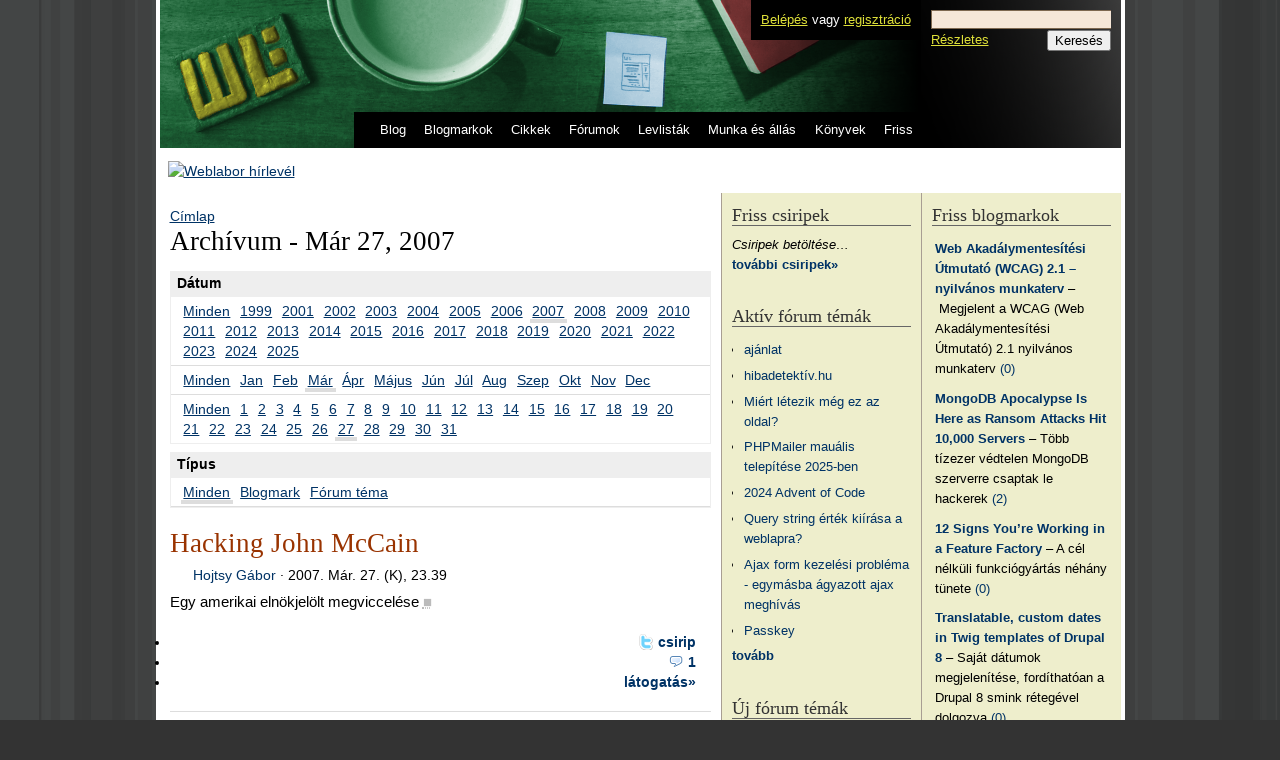

--- FILE ---
content_type: text/html; charset=utf-8
request_url: http://weblabor.hu/archivum/all/2007/3/27
body_size: 9553
content:
<!DOCTYPE html PUBLIC "-//W3C//DTD XHTML 1.0 Strict//EN" "http://www.w3.org/TR/xhtml1/DTD/xhtml1-strict.dtd">
<html xmlns="http://www.w3.org/1999/xhtml" xml:lang="hu" lang="hu">

<head>
<meta http-equiv="Content-Type" content="text/html; charset=utf-8" />
  <title>Archívum - Már 27, 2007 &middot; Weblabor</title>
  <meta name="viewport" content="maximum-scale=1.0,width=device-width,initial-scale=1.0" />
  <meta http-equiv="Content-Type" content="text/html; charset=utf-8" />
<link rel="shortcut icon" href="/misc/favicon.ico" type="image/x-icon" />

 <meta name="author" content="Weblabor" />
 <meta http-equiv="Content-Language" content="hu" />
 <meta name="robots" content="index, follow" />
 <meta name="revisit-after" content="7 days" />
 <meta name="verify-v1" content="xVGI+oagDma6DwB0tjQrwPASRzHtb4h+9V61Y/TaeUA=" />
 <link rel="start" title="Weblabor - A fejlesztői forrás" href="/" />
 <link rel="search" title="Weblabor keresés" href="/kereses" />
 <link rel="search" type="application/opensearchdescription+xml" title="Weblabor keresés" href="http://weblabor.hu/misc/search/opensearch.xml" />
 <link rel="license" title="Weblabor licenc" href="http://creativecommons.org/licenses/by-nc-sa/2.0/" />
 <!--
 <rdf:RDF xmlns="http://web.resource.org/cc/"
     xmlns:dc="http://purl.org/dc/elements/1.1/"
     xmlns:rdf="http://www.w3.org/1999/02/22-rdf-syntax-ns#">
  <Work rdf:about="">
   <dc:type rdf:resource="http://purl.org/dc/dcmitype/Text" />
   <license rdf:resource="http://creativecommons.org/licenses/by-nc-sa/2.0/" />
  </Work>
  <License rdf:about="http://creativecommons.org/licenses/by-nc-sa/2.0/">
   <permits rdf:resource="http://web.resource.org/cc/Reproduction" />
   <permits rdf:resource="http://web.resource.org/cc/Distribution" />
   <requires rdf:resource="http://web.resource.org/cc/Notice" />
   <requires rdf:resource="http://web.resource.org/cc/Attribution" />
   <prohibits rdf:resource="http://web.resource.org/cc/CommercialUse" />
   <permits rdf:resource="http://web.resource.org/cc/DerivativeWorks" />
   <requires rdf:resource="http://web.resource.org/cc/ShareAlike" />
  </License>
 </rdf:RDF>
 -->

<meta name="keywords" content="Archívum, Már, 2007, programozás, informatika, web, fejlesztés" />  <link type="text/css" rel="stylesheet" media="all" href="/modules/node/node.css?J" />
<link type="text/css" rel="stylesheet" media="all" href="/modules/poll/poll.css?J" />
<link type="text/css" rel="stylesheet" media="all" href="/modules/system/defaults.css?J" />
<link type="text/css" rel="stylesheet" media="all" href="/modules/system/system.css?J" />
<link type="text/css" rel="stylesheet" media="all" href="/modules/system/system-menus.css?J" />
<link type="text/css" rel="stylesheet" media="all" href="/modules/user/user.css?J" />
<link type="text/css" rel="stylesheet" media="all" href="/sites/all/modules/tagadelic/tagadelic.css?J" />
<link type="text/css" rel="stylesheet" media="all" href="/modules/forum/forum.css?J" />
<link type="text/css" rel="stylesheet" media="all" href="/sites/all/modules/archive/archive.css?J" />
<link type="text/css" rel="stylesheet" media="all" href="/sites/all/themes/wl/style.css?J" />

<link rel="stylesheet" type="text/css" href="/sites/all/themes/wl/mobile.css" />
 <link rel="stylesheet" type="text/css" href="/sites/all/themes/wl/highlight/SyntaxHighlighter.css"></link>  <script type="text/javascript" src="/misc/jquery.js?J"></script>
<script type="text/javascript" src="/misc/drupal.js?J"></script>
<script type="text/javascript" src="/misc/fs/languages/hu_7a607d089bc9826ba71fe1fde184afb8.js?J"></script>
<script type="text/javascript" src="/sites/all/themes/wl/wl.js?J"></script>
<script type="text/javascript" src="/sites/all/themes/wl/bbeditor.js?J"></script>
<script type="text/javascript">
<!--//--><![CDATA[//><!--
jQuery.extend(Drupal.settings, { "basePath": "/" });
//--><!]]>
</script>

 <script type="text/javascript" src="/sites/all/themes/wl/highlight/shCore.js"></script>
 <script type="text/javascript" src="/sites/all/themes/wl/highlight/shBrushCss.js"></script>
 <script type="text/javascript" src="/sites/all/themes/wl/highlight/shBrushJScript.js"></script>
 <script type="text/javascript" src="/sites/all/themes/wl/highlight/shBrushPhp.js"></script>
 <script type="text/javascript" src="/sites/all/themes/wl/highlight/shBrushSql.js"></script>
 <script type="text/javascript" src="/sites/all/themes/wl/highlight/shBrushXml.js"></script>
 <script type="text/javascript" src="/sites/all/themes/wl/highlight/shBrushApache.js"></script>  <script type="text/javascript"> </script>
</head>
<body id="weblabor.hu" class="not-front not-logged-in page-archive two-sidebars page-normal">

  <div><a href="#content" style="display:none">ugrás a tartalomhoz</a></div>
  <div id="page">

    <div id="header">
      <h1 id="site-name">
        <a href="/" title="Címlap" rel="home"><span>Weblabor</span></a>
      </h1>
      <div id="userpanel">
        <a href="/tagok/belepes?destination=archive%2Fall%2F2007%2F3%2F27">Belépés</a> vagy <a href="/tagok/regisztracio">regisztráció</a>      </div>
      <div id="pagenav">
        <ul><li><a href="/blog" title="Rövidebb írásaink">Blog</a></li><li><a href="/blogmarkok" title="Más weboldalakat ajánlunk">Blogmarkok</a></li><li><a href="/cikkek" title="Hosszabb lélegzetvételű írásaink">Cikkek</a></li><li><a href="/forumok" title="A közösség kibontakozása">Fórumok</a></li><li><a href="/levlistak" title="Levezőlista archívumok, feliratkozás">Levlisták</a></li><li><a href="/munka" title="Webes állás és munkahirdetések">Munka és állás</a></li><li><a href="/konyvek" title="Általunk olvasott könyvek">Könyvek</a></li><li><a href="/koveto" title="Minden friss tartalom">Friss</a></li></ul>      </div>
      <div id="header-region">
        <div id="block-pages-search" class="block block-pages">
  <h2>Keresés</h2>

  <div class="content">
    
  <div id="searchbox">
   <form method="get" action="http://www.google.com/search"><div class="clear-block">
    <input type="hidden" name="ie" value="UTF-8" />
    <input type="hidden" name="oe" value="UTF-8" />
    <input type="hidden" name="domains" value="weblabor.hu" />
    <input type="hidden" name="sitesearch" value="weblabor.hu" />
    <input type="text" class="form-text" name="q" size="20" maxlength="255" value="" />
    <a href="/kereses">Részletes</a>
    <input type="submit" class="form-submit" name="btnG" value="Keresés" /></div>
   </form>
  </div>  </div>
</div><!--/block-pages-search-->
      </div>
    </div> <!-- /header -->

    <div id="banner">
     <a href="http://news.weblabor.hu" target="_blank">
       <img src="/misc/banner.png" width="945" height="96" alt="Weblabor hírlevél" />
     </a>
    </div>

    <div id="container" class="clear-block">

      <div id="main" class="column"><div id="main-squeeze">

        <div id="content">
          <div id="breadcrumb"><div class="breadcrumb"><a href="/">Címlap</a></div></div>          <h2 class="title" id="page-title">Archívum - Már 27, 2007</h2>                                        <div id="content-content" class="clear-block">
            <div id="archive-container"><dl><dt>Dátum</dt><dd>
<ul id="archive-years">
<li><a href="/archivum/all" title="27500 tartalom">Minden</a></li>
<li><a href="/archivum/all/1999" title="8 tartalom">1999</a></li>
<li><a href="/archivum/all/2001" title="376 tartalom">2001</a></li>
<li><a href="/archivum/all/2002" title="334 tartalom">2002</a></li>
<li><a href="/archivum/all/2003" title="724 tartalom">2003</a></li>
<li><a href="/archivum/all/2004" title="3171 tartalom">2004</a></li>
<li><a href="/archivum/all/2005" title="5181 tartalom">2005</a></li>
<li><a href="/archivum/all/2006" title="4226 tartalom">2006</a></li>
<li class="selected"><a href="/archivum/all/2007" title="2468 tartalom">2007</a></li>
<li><a href="/archivum/all/2008" title="1829 tartalom">2008</a></li>
<li><a href="/archivum/all/2009" title="1718 tartalom">2009</a></li>
<li><a href="/archivum/all/2010" title="1955 tartalom">2010</a></li>
<li><a href="/archivum/all/2011" title="1712 tartalom">2011</a></li>
<li><a href="/archivum/all/2012" title="1104 tartalom">2012</a></li>
<li><a href="/archivum/all/2013" title="930 tartalom">2013</a></li>
<li><a href="/archivum/all/2014" title="589 tartalom">2014</a></li>
<li><a href="/archivum/all/2015" title="399 tartalom">2015</a></li>
<li><a href="/archivum/all/2016" title="272 tartalom">2016</a></li>
<li><a href="/archivum/all/2017" title="175 tartalom">2017</a></li>
<li><a href="/archivum/all/2018" title="88 tartalom">2018</a></li>
<li><a href="/archivum/all/2019" title="79 tartalom">2019</a></li>
<li><a href="/archivum/all/2020" title="60 tartalom">2020</a></li>
<li><a href="/archivum/all/2021" title="46 tartalom">2021</a></li>
<li><a href="/archivum/all/2022" title="24 tartalom">2022</a></li>
<li><a href="/archivum/all/2023" title="21 tartalom">2023</a></li>
<li><a href="/archivum/all/2024" title="8 tartalom">2024</a></li>
<li><a href="/archivum/all/2025" title="3 tartalom">2025</a></li>
</ul>
<ul id="archive-months">
<li><a href="/archivum/all/2007" title="2468 tartalom">Minden</a></li>
<li><a href="/archivum/all/2007/1" title="251 tartalom">Jan</a></li>
<li><a href="/archivum/all/2007/2" title="227 tartalom">Feb</a></li>
<li class="selected"><a href="/archivum/all/2007/3" title="197 tartalom">Már</a></li>
<li><a href="/archivum/all/2007/4" title="257 tartalom">Ápr</a></li>
<li><a href="/archivum/all/2007/5" title="188 tartalom">Május</a></li>
<li><a href="/archivum/all/2007/6" title="221 tartalom">Jún</a></li>
<li><a href="/archivum/all/2007/7" title="180 tartalom">Júl</a></li>
<li><a href="/archivum/all/2007/8" title="269 tartalom">Aug</a></li>
<li><a href="/archivum/all/2007/9" title="191 tartalom">Szep</a></li>
<li><a href="/archivum/all/2007/10" title="160 tartalom">Okt</a></li>
<li><a href="/archivum/all/2007/11" title="189 tartalom">Nov</a></li>
<li><a href="/archivum/all/2007/12" title="138 tartalom">Dec</a></li>
</ul>
<ul id="archive-days">
<li><a href="/archivum/all/2007/3" title="197 tartalom">Minden</a></li>
<li><a href="/archivum/all/2007/3/1" title="7 tartalom">1</a></li>
<li><a href="/archivum/all/2007/3/2" title="5 tartalom">2</a></li>
<li><a href="/archivum/all/2007/3/3" title="7 tartalom">3</a></li>
<li><a href="/archivum/all/2007/3/4" title="3 tartalom">4</a></li>
<li><a href="/archivum/all/2007/3/5" title="2 tartalom">5</a></li>
<li><a href="/archivum/all/2007/3/6" title="8 tartalom">6</a></li>
<li><a href="/archivum/all/2007/3/7" title="6 tartalom">7</a></li>
<li><a href="/archivum/all/2007/3/8" title="2 tartalom">8</a></li>
<li><a href="/archivum/all/2007/3/9" title="14 tartalom">9</a></li>
<li><a href="/archivum/all/2007/3/10" title="9 tartalom">10</a></li>
<li><a href="/archivum/all/2007/3/11" title="2 tartalom">11</a></li>
<li><a href="/archivum/all/2007/3/12" title="7 tartalom">12</a></li>
<li><a href="/archivum/all/2007/3/13" title="3 tartalom">13</a></li>
<li><a href="/archivum/all/2007/3/14" title="7 tartalom">14</a></li>
<li><a href="/archivum/all/2007/3/15" title="1 tartalom">15</a></li>
<li><a href="/archivum/all/2007/3/16" title="5 tartalom">16</a></li>
<li><a href="/archivum/all/2007/3/17" title="7 tartalom">17</a></li>
<li><a href="/archivum/all/2007/3/18" title="7 tartalom">18</a></li>
<li><a href="/archivum/all/2007/3/19" title="8 tartalom">19</a></li>
<li><a href="/archivum/all/2007/3/20" title="7 tartalom">20</a></li>
<li><a href="/archivum/all/2007/3/21" title="6 tartalom">21</a></li>
<li><a href="/archivum/all/2007/3/22" title="10 tartalom">22</a></li>
<li><a href="/archivum/all/2007/3/23" title="8 tartalom">23</a></li>
<li><a href="/archivum/all/2007/3/24" title="5 tartalom">24</a></li>
<li><a href="/archivum/all/2007/3/25" title="8 tartalom">25</a></li>
<li><a href="/archivum/all/2007/3/26" title="4 tartalom">26</a></li>
<li class="selected"><a href="/archivum/all/2007/3/27" title="7 tartalom" class="active">27</a></li>
<li><a href="/archivum/all/2007/3/28" title="11 tartalom">28</a></li>
<li><a href="/archivum/all/2007/3/29" title="8 tartalom">29</a></li>
<li><a href="/archivum/all/2007/3/30" title="8 tartalom">30</a></li>
<li><a href="/archivum/all/2007/3/31" title="5 tartalom">31</a></li>
</ul>
</dd><dt>Típus</dt><dd>
<ul id="archive-node_types">
<li class="selected"><a href="/archivum/all/2007/3/27" title="2 tartalom" class="active">Minden</a></li>
<li><a href="/archivum/blogmark/2007/3/27" title="1 tartalom">Blogmark</a></li>
<li><a href="/archivum/forum/2007/3/27" title="1 tartalom">Fórum téma</a></li>
</ul>
</dd></dl></div>
<h3></h3><div class="node clear-block blogmark">
 <h2 class="title"><a href="/blogmarkok/17324" id="node-title-17324" class="node-title-editable">Hacking John McCain</a></h2>
<div class="meta"><a href="/tagok/1" title="Felhasználói profil megtekintése." class="wlavatar" style="background-image: url(/misc/avatar/17.gif)">Hojtsy Gábor</a> &middot; <span title="A megjelenés ideje: 2007. Már. 27. (K), 23.39">2007. Már. 27. (K), 23.39</span></div>
 <div class="content">
<div class="whateffect">Egy amerikai elnökjelölt megviccelése</div>&nbsp;<abbr title="Vége a bejegyzésnek." class="qed">■</abbr> </div>
<div class="links"><ul class="links inline"><li class="retweet first"><a href="http://twitter.com/home/?status=Hacking+John+McCain+http%3A%2F%2Fweblabor.hu%2Fblogmarkok%2F17324%3Futm_source%3Dwlretweet%26utm_medium%3Dtwitter%26utm_campaign%3D17324+via+%40weblaborhu" title="Beküldöm a Twitterre.">csirip</a></li>
<li class="comment_comments"><a href="/blogmarkok/17324#comments" title="1 hozzászólás. Ugrás az elsőre.">1</a></li>
<li class="blogmark_visit last"><span><a href="/blogmarkok/latogatas/17324" title="http://mike.newsvine.com/_news/2007/03/27/633799-hacking-john-mccain">látogatás&raquo;</a></span></li>
</ul></div>
</div>
<h3></h3><div class="node clear-block blogmark">
 <h2 class="title"><a href="/blogmarkok/17322" id="node-title-17322" class="node-title-editable">Icon Design: Sizing</a></h2>
<div class="meta"><a href="/tagok/3864" title="Felhasználói profil megtekintése." class="wlavatar" style="background-image: url(/misc/avatar/14.gif)">Edit</a> &middot; <span title="A megjelenés ideje: 2007. Már. 27. (K), 21.56">2007. Már. 27. (K), 21.56</span></div>
 <div class="content">
<div class="whateffect">Ikon készítése többféle méretben</div>&nbsp;<abbr title="Vége a bejegyzésnek." class="qed">■</abbr> </div>
<div class="links"><ul class="links inline"><li class="retweet first"><a href="http://twitter.com/home/?status=Icon+Design%3A+Sizing+http%3A%2F%2Fweblabor.hu%2Fblogmarkok%2F17322%3Futm_source%3Dwlretweet%26utm_medium%3Dtwitter%26utm_campaign%3D17322+via+%40weblaborhu" title="Beküldöm a Twitterre.">csirip</a></li>
<li class="blogmark_visit last"><span><a href="/blogmarkok/latogatas/17322" title="http://mezzoblue.com/archives/2007/02/21/icon_design/">látogatás&raquo;</a></span></li>
</ul></div>
</div>
<h3></h3><div class="node clear-block forum">
 <h2 class="title"><a href="/forumok/temak/17323" id="node-title-17323" class="node-title-editable">Flash videolejatszorol eltunik a control panel</a></h2>
<div class="meta"><a href="/tagok/3632" title="Felhasználói profil megtekintése." class="wlavatar" style="background-image: url(/misc/avatar/15.gif)">toro</a> &middot; <span title="A megjelenés ideje: 2007. Már. 27. (K), 21.53">2007. Már. 27. (K), 21.53</span></div>
 <div class="content">
<div class="whateffect">Amit a cimben megadtam:<br />
Flash 8 alatt osszedobtam egy flash video lejatszot, ami gyonyoruen dolgozik egeszen addig, amig be nem kerul a szerver ala. Akar localhoston (WinXP/Apach) akar a webszerveren tesztelem a film lejatszasra kerul, de a gombokat tartalmazo panel eltunik. Van valakinek otlete?</div>&nbsp;<abbr title="Vége a bejegyzésnek." class="qed">■</abbr> </div>
<div class="tags"><ul class="links inline"><li class="taxonomy_term_531 first last"><a href="/forumok/flashsilverlight" rel="tag" title="A web alaptechnológiáin túlmutató, multimédiás és más felület kialakító eszközök.">Flash, Flex, XUL, Silverlight</a></li>
</ul></div><div class="links"><ul class="links inline"><li class="retweet first"><a href="http://twitter.com/home/?status=Flash+videolejatszorol+eltunik+a+control+panel+http%3A%2F%2Fweblabor.hu%2Fforumok%2Ftemak%2F17323%3Futm_source%3Dwlretweet%26utm_medium%3Dtwitter%26utm_campaign%3D17323+via+%40weblaborhu" title="Beküldöm a Twitterre.">csirip</a></li>
<li class="comment_comments last"><a href="/forumok/temak/17323#comments" title="1 hozzászólás. Ugrás az elsőre.">1</a></li>
</ul></div>
</div>
<h3></h3><div class="node clear-block blogmark">
 <h2 class="title"><a href="/blogmarkok/17318" id="node-title-17318" class="node-title-editable">ConvertIcon</a></h2>
<div class="meta"><a href="/tagok/863" title="Felhasználói profil megtekintése." class="wlavatar" style="background-image: url(/misc/avatar/38.gif)">razielanarki</a> &middot; <span title="A megjelenés ideje: 2007. Már. 27. (K), 18.36">2007. Már. 27. (K), 18.36</span></div>
 <div class="content">
<div class="whateffect">Favicon készítés 32 bites PNG-ből</div>&nbsp;<abbr title="Vége a bejegyzésnek." class="qed">■</abbr> </div>
<div class="links"><ul class="links inline"><li class="retweet first"><a href="http://twitter.com/home/?status=ConvertIcon+http%3A%2F%2Fweblabor.hu%2Fblogmarkok%2F17318%3Futm_source%3Dwlretweet%26utm_medium%3Dtwitter%26utm_campaign%3D17318+via+%40weblaborhu" title="Beküldöm a Twitterre.">csirip</a></li>
<li class="blogmark_visit last"><span><a href="/blogmarkok/latogatas/17318" title="http://converticon.com">látogatás&raquo;</a></span></li>
</ul></div>
</div>
<h3></h3><div class="node clear-block forum">
 <h2 class="title"><a href="/forumok/temak/17321" id="node-title-17321" class="node-title-editable">Nyomtatás phpban</a></h2>
<div class="meta"><a href="/tagok/5436" title="Felhasználói profil megtekintése." class="wlavatar" style="background-image: url(/misc/avatar/14.gif)">chipi</a> &middot; <span title="A megjelenés ideje: 2007. Már. 27. (K), 18.23">2007. Már. 27. (K), 18.23</span></div>
 <div class="content">
<div class="whateffect">Sziasztok!<br />
<br />
Azt hogyan tudom megoldani, hogy van egy adabázisom és ami sorokat lekérek belőlek azokat a nyomtatóra küldjem és nyomtassa is ki őket, megformázással eggyüt. Pl táblába teszem őket.</div>&nbsp;<abbr title="Vége a bejegyzésnek." class="qed">■</abbr> </div>
<div class="tags"><ul class="links inline"><li class="taxonomy_term_55 first last"><a href="/forumok/php" rel="tag" title="Kérdések és válaszok a PHP-vel kapcsolatban.">PHP</a></li>
</ul></div><div class="links"><ul class="links inline"><li class="retweet first"><a href="http://twitter.com/home/?status=Nyomtat%C3%A1s+phpban+http%3A%2F%2Fweblabor.hu%2Fforumok%2Ftemak%2F17321%3Futm_source%3Dwlretweet%26utm_medium%3Dtwitter%26utm_campaign%3D17321+via+%40weblaborhu" title="Beküldöm a Twitterre.">csirip</a></li>
<li class="comment_comments last"><a href="/forumok/temak/17321#comments" title="9 hozzászólás. Ugrás az elsőre.">9</a></li>
</ul></div>
</div>
<h3></h3><div class="node clear-block forum">
 <h2 class="title"><a href="/forumok/temak/17320" id="node-title-17320" class="node-title-editable">Border probléma ie6 alatt</a></h2>
<div class="meta"><a href="/tagok/5688" title="Felhasználói profil megtekintése." class="wlavatar" style="background-image: url(/misc/avatar/18.gif)">balage020</a> &middot; <span title="A megjelenés ideje: 2007. Már. 27. (K), 16.50">2007. Már. 27. (K), 16.50</span></div>
 <div class="content">
<div class="whateffect">Sziasztok!<br />
<br />
Csinalok egy oldalt, az elozetes, meg felkesz valtozat itt talalhato: <a href="http://www.bujocska.hu/nyitolap.html" class="bb-url"></a><br />
<br />
A problemam az lenne, hogy ie6 es attol regebbi verziok alatt a kozepen levo &quot;osszeragasztott&quot; kep also resze es a tobbi resz kozott egy vekony fekete vonal latszodik, es sehogysem jovok ra, mi lehet a gond.<br />
Tudom, hogy a kepeknek mivel linkekke vannak alalkitva, van egy kek/lila keretuk, de mar minden letezo helyen a border none-ra van allitva, ie7 es ff2 alatt jo is minden, neztem hogy esetleg padding/margin problema-e, de azt se latok.<br />
<br />
Ezert dontottem ugy, hogy nyitok neki egy topicot, hatha valaki azonnal meglatja a hiba okat.<br />
<br />
Lehet hogy csunya a kod, meg nincs kulon fileban a stiluslap, de az mar csak formasag, most a problema megoldasa a fontos.<br />
<br />
Nagyon fontos lenne! :(<br />
<br />
Koszi szepen elore is,<br />
Balazs</div>&nbsp;<abbr title="Vége a bejegyzésnek." class="qed">■</abbr> </div>
<div class="tags"><ul class="links inline"><li class="taxonomy_term_87 first last"><a href="/forumok/htmlajax" rel="tag" title="HTML (XHTML), CSS, JavaScript, Ajax, táblázatokat formázáshoz nem használó oldalak kialakítása, és más kliens oldali trükkök.">HTML, CSS, JavaScript, Ajax</a></li>
</ul></div><div class="links"><ul class="links inline"><li class="retweet first"><a href="http://twitter.com/home/?status=Border+probl%C3%A9ma+ie6+alatt+http%3A%2F%2Fweblabor.hu%2Fforumok%2Ftemak%2F17320%3Futm_source%3Dwlretweet%26utm_medium%3Dtwitter%26utm_campaign%3D17320+via+%40weblaborhu" title="Beküldöm a Twitterre.">csirip</a></li>
<li class="comment_comments last"><a href="/forumok/temak/17320#comments" title="6 hozzászólás. Ugrás az elsőre.">6</a></li>
</ul></div>
</div>
<h3></h3><div class="node clear-block forum">
 <h2 class="title"><a href="/forumok/temak/17316" id="node-title-17316" class="node-title-editable">localhost-on nem tudok (a php script nem tud) .txt file-ba írni</a></h2>
<div class="meta"><a href="/tagok/6974" title="Felhasználói profil megtekintése." class="wlavatar" style="background-image: url(/misc/avatar/14.gif)">HTibi</a> &middot; <span title="A megjelenés ideje: 2007. Már. 27. (K), 08.28">2007. Már. 27. (K), 08.28</span></div>
 <div class="content">
<div class="whateffect">Egy vendégkönyv müködését bogarászom, ami txt-be menti a bejegyzéseket. A php rész nem hajlandó beírni semmit a txt-be. Ha feltöltöm egy serverre, és a txt-nek irásjogot adok (777), akkor müködik.<br />
<br />
<span style="font-weight:bold">DE ITTHON</span> nem tudom mit csináljak. Widows (98) megy a gépen, itt nincs olyan, hogy 777.<br />
<br />
Az nem buli, hogy minden egyes kódbeli változtatás után -kapcsolódás a szerverhez -feltöltés/felülírás -böngészöben megnézni/kipróbálni -megint változtatni -folytköv... Közben a kapcsolat is megszakad.<br />
<br />
Itthon a htdocs-ban levö file-t nyugodtan szerkeszthetem, és egy mentés/böngészö-frissítés után látom, hogy mit rontottam el már megint(ami addig jó volt)!<br />
<span style="font-weight:bold">Mit kell csinálni?</span></div>&nbsp;<abbr title="Vége a bejegyzésnek." class="qed">■</abbr> </div>
<div class="tags"><ul class="links inline"><li class="taxonomy_term_55 first last"><a href="/forumok/php" rel="tag" title="Kérdések és válaszok a PHP-vel kapcsolatban.">PHP</a></li>
</ul></div><div class="links"><ul class="links inline"><li class="retweet first"><a href="http://twitter.com/home/?status=localhost-on+nem+tudok+%28a+php+script+nem+tud%29+.txt+file-ba+%C3%ADrni+http%3A%2F%2Fweblabor.hu%2Fforumok%2Ftemak%2F17316%3Futm_source%3Dwlretweet%26utm_medium%3Dtwitter%26utm_campaign%3D17316+via+%40weblaborhu" title="Beküldöm a Twitterre.">csirip</a></li>
<li class="comment_comments last"><a href="/forumok/temak/17316#comments" title="4 hozzászólás. Ugrás az elsőre.">4</a></li>
</ul></div>
</div>
          </div> <!-- /content-content -->
        </div> <!-- /content -->

      </div></div> <!-- /main-squeeze /main -->

              <div id="sidebar-right" class="column sidebar">
          <div id="block-blogmark-0" class="block block-blogmark">
  <h2>Friss blogmarkok</h2>

  <div class="content">
    <div class="item-list"><ul><li class="first"><a href="/blogmarkok/latogatas/134874" title="http://w3c.hu/archivum/2017/w3cnews.html#pid_20170322b.hun_w3.org">Web Akadálymentesítési Útmutató (WCAG) 2.1 – nyilvános munkaterv</a>&nbsp;&ndash;&nbsp;Megjelent a WCAG (Web Akadálymentesítési Útmutató) 2.1 nyilvános munkaterv&nbsp;<a href="/blogmarkok/134874" title="Nincs még hozzászólás" class="comment-count">(0)</a></li>
<li><a href="/blogmarkok/latogatas/134623" title="https://www.bleepingcomputer.com/news/security/mongodb-apocalypse-is-here-as-ransom-attacks-hit-10-000-servers/">MongoDB Apocalypse Is Here as Ransom Attacks Hit 10,000 Servers</a>&nbsp;&ndash;&nbsp;Több tízezer védtelen MongoDB szerverre csaptak le hackerek&nbsp;<a href="/blogmarkok/134623" title="2 hozzászólás" class="comment-count">(2)</a></li>
<li><a href="/blogmarkok/latogatas/134468" title="https://hackernoon.com/12-signs-youre-working-in-a-feature-factory-44a5b938d6a2#.wvuv8jwmt">12 Signs You’re Working in a Feature Factory</a>&nbsp;&ndash;&nbsp;A cél nélküli funkciógyártás néhány tünete&nbsp;<a href="/blogmarkok/134468" title="Nincs még hozzászólás" class="comment-count">(0)</a></li>
<li><a href="/blogmarkok/latogatas/134221" title="https://medium.com/integral-vision/translatable-custom-dates-in-twig-templates-of-drupal-8-140c91330c2b#.xpo6ozj96">Translatable, custom dates in Twig templates of Drupal 8</a>&nbsp;&ndash;&nbsp;Saját dátumok megjelenítése, fordíthatóan a Drupal 8 smink rétegével dolgozva&nbsp;<a href="/blogmarkok/134221" title="Nincs még hozzászólás" class="comment-count">(0)</a></li>
<li><a href="/blogmarkok/latogatas/134085" title="https://www.nativescript.org/">NativeScript – Cross-Platform Native Development with Javascript</a>&nbsp;&ndash;&nbsp;Fejlesszünk natív mobilalkalmazást JavaScripttel&nbsp;<a href="/blogmarkok/134085" title="Nincs még hozzászólás" class="comment-count">(0)</a></li>
<li><a href="/blogmarkok/latogatas/133855" title="https://github.com/blog/2190-github-security-update-reused-password-attack">GitHub Security Update: Reused password attack</a>&nbsp;&ndash;&nbsp;Érdemes bekapcsolni a kétfaktoros azonosítást, ha a GitHub jelszavunkat más oldalakon is újra felhasználtuk&nbsp;<a href="/blogmarkok/133855" title="17 hozzászólás" class="comment-count">(17)</a></li>
<li><a href="/blogmarkok/latogatas/133778" title="http://uxstudio.hu/ux-konyv/">UX Design könyv</a>&nbsp;&ndash;&nbsp;Hogyan tervezz felhasználóbarát és szerethető alkalmazásokat?&nbsp;<a href="/blogmarkok/133778" title="Nincs még hozzászólás" class="comment-count">(0)</a></li>
<li><a href="/blogmarkok/latogatas/133748" title="https://github.com/blog/2164-introducing-unlimited-private-repositories">Introducing unlimited private repositories</a>&nbsp;&ndash;&nbsp;Megváltozik a GitHub díjszabása: minden előfizetéshez korlátlan számú privát repository jár&nbsp;<a href="/blogmarkok/133748" title="Nincs még hozzászólás" class="comment-count">(0)</a></li>
<li class="last"><a href="/blogmarkok/latogatas/133731" title="https://medium.com/integral-vision/drupal-8-twig-add-custom-css-classes-to-menus-based-on-menu-name-35b50142521a#.e1oepldi1">Drupal 8 Twig: add custom CSS classes to menus (based on menu name)</a>&nbsp;&ndash;&nbsp;Saját elképzeléseink szerinti CSS osztályok (automatizált) hozzáadása a Drupal 8 menüihez&nbsp;<a href="/blogmarkok/133731" title="Nincs még hozzászólás" class="comment-count">(0)</a></li>
</ul></div><div class="more-link"><a href="/blogmarkok">tovább&raquo;</a></div>  </div>
</div><!--/block-blogmark-0-->
<div id="block-bookreview-0" class="block block-bookreview">
  <h2>Könyvajánló</h2>

  <div class="content">
    <div class="attach-file attach-center"><a href="/konyvek/agile-yii-11-and-php5"><img src="http://weblabor.hu/misc/fs/wlbt_yii11php5.jpg" alt="" title="" /></a><p><a href="/konyvek/agile-yii-11-and-php5"></a></p></div>  </div>
</div><!--/block-bookreview-0-->
<div id="block-wlarticle-0" class="block block-wlarticle">
  <h2>Cikkajánló</h2>

  <div class="content">
    <div class="item-list"><ul><li class="first"><img src="/misc/fs/babelizurzavar1.jpg" alt="Bábeli zűrzavar I." /><br/>Bártházi András:<br/><a href="/cikkek/babelizurzavar1">Bábeli zűrzavar I.</a></li>
<li><img src="/misc/fs/dont-make-me-think-on-php-code.jpg" alt="Don’t make me think! on PHP code" /><br/>janoszen:<br/><a href="/cikkek/dont-make-me-think-on-php-code">Don’t make me think! on PHP code</a></li>
<li class="last"><img src="/misc/fs/soap.png" alt="SOAP: Együttműködés távoli szolgáltatásokkal" /><br/>Anonymous:<br/><a href="/cikkek/soap">SOAP: Együttműködés távoli szolgáltatásokkal</a></li>
</ul></div>  </div>
</div><!--/block-wlarticle-0-->
<div id="block-tagadelic-12" class="block block-tagadelic">
  <h2>Címkék</h2>

  <div class="content">
    <a href="/cimkek/264" class="tagadelic level4" rel="tag" title="">AJAX</a> 
<a href="/cimkek/265" class="tagadelic level1" rel="tag" title="">Apache</a> 
<a href="/cimkek/255" class="tagadelic level3" rel="tag" title="">biztonság</a> 
<a href="/cimkek/282" class="tagadelic level2" rel="tag" title="">böngésző</a> 
<a href="/cimkek/244" class="tagadelic level6" rel="tag" title="">CSS</a> 
<a href="/cimkek/652" class="tagadelic level2" rel="tag" title="">CSS3</a> 
<a href="/cimkek/325" class="tagadelic level1" rel="tag" title="">design</a> 
<a href="/cimkek/331" class="tagadelic level2" rel="tag" title="">Django</a> 
<a href="/cimkek/243" class="tagadelic level2" rel="tag" title="">Drupal</a> 
<a href="/cimkek/329" class="tagadelic level1" rel="tag" title="">felület</a> 
<a href="/cimkek/313" class="tagadelic level4" rel="tag" title="">Firefox</a> 
<a href="/cimkek/279" class="tagadelic level2" rel="tag" title="">Google</a> 
<a href="/cimkek/318" class="tagadelic level1" rel="tag" title="">HTML</a> 
<a href="/cimkek/469" class="tagadelic level2" rel="tag" title="">HTML 5</a> 
<a href="/cimkek/1162" class="tagadelic level1" rel="tag" title="">HTML5</a> 
<a href="/cimkek/398" class="tagadelic level1" rel="tag" title="">Internet Explorer</a> 
<a href="/cimkek/262" class="tagadelic level6" rel="tag" title="">JavaScript</a> 
<a href="/cimkek/390" class="tagadelic level2" rel="tag" title="">jQuery</a> 
<a href="/cimkek/533" class="tagadelic level1" rel="tag" title="">keretrendszer</a> 
<a href="/cimkek/341" class="tagadelic level2" rel="tag" title="">konferencia</a> 
<a href="/cimkek/361" class="tagadelic level4" rel="tag" title="">magyar</a> 
<a href="/cimkek/340" class="tagadelic level1" rel="tag" title="">mobil</a> 
<a href="/cimkek/259" class="tagadelic level3" rel="tag" title="">MySQL</a> 
<a href="/cimkek/366" class="tagadelic level1" rel="tag" title="">PEAR</a> 
<a href="/cimkek/246" class="tagadelic level4" rel="tag" title="">PHP</a> 
<a href="/cimkek/275" class="tagadelic level2" rel="tag" title="">PHP 5</a> 
<a href="/cimkek/370" class="tagadelic level1" rel="tag" title="">Python</a> 
<a href="/cimkek/406" class="tagadelic level1" rel="tag" title="">rendezvény</a> 
<a href="/cimkek/333" class="tagadelic level1" rel="tag" title="">WordPress</a> 
<a href="/cimkek/276" class="tagadelic level1" rel="tag" title="">Zend</a> 
<div class='more-link'><a href="/cimkek">további címkék</a></div>  </div>
</div><!--/block-tagadelic-12-->
        </div> <!-- /sidebar-right -->
      
              <div id="sidebar-left" class="column sidebar">
          <div id="block-wltwitter-0" class="block block-wltwitter">
  <h2>Friss csiripek</h2>

  <div class="content">
    <div class="hfeed" id="block-wltwitter-list"><em>Csiripek betöltése&hellip;</em></div><div class="more-link"><a rel="external" href="https://twitter.com/weblaborhu">további csiripek&raquo;</a></div>  </div>
</div><!--/block-wltwitter-0-->
<div id="block-forum-0" class="block block-forum">
  <h2>Aktív fórum témák</h2>

  <div class="content">
    <div class="item-list"><ul><li class="first"><a href="/forumok/temak/156030" title="1 hozzászólás">ajánlat</a></li>
<li><a href="/forumok/temak/155936" title="2 hozzászólás">hibadetektív.hu</a></li>
<li><a href="/forumok/temak/155869" title="6 hozzászólás">Miért létezik még ez az oldal?</a></li>
<li><a href="/forumok/temak/155874" title="4 hozzászólás">PHPMailer mauális telepítése 2025-ben</a></li>
<li><a href="/forumok/temak/155872" title="1 hozzászólás">2024 Advent of Code</a></li>
<li><a href="/forumok/temak/120402" title="17 hozzászólás">Query string érték kiírása a weblapra?</a></li>
<li><a href="/forumok/temak/155871">Ajax form kezelési probléma - egymásba ágyazott ajax meghívás</a></li>
<li class="last"><a href="/forumok/temak/155870" title="1 hozzászólás">Passkey</a></li>
</ul></div><div class="more-link"><a href="/forum" title="A legfrissebb fórum témák olvasása.">tovább</a></div>  </div>
</div><!--/block-forum-0-->
<div id="block-forum-1" class="block block-forum">
  <h2>Új fórum témák</h2>

  <div class="content">
    <div class="item-list"><ul><li class="first"><a href="/forumok/temak/156030" title="1 hozzászólás">ajánlat</a></li>
<li><a href="/forumok/temak/155936" title="2 hozzászólás">hibadetektív.hu</a></li>
<li><a href="/forumok/temak/155874" title="4 hozzászólás">PHPMailer mauális telepítése 2025-ben</a></li>
<li><a href="/forumok/temak/155872" title="1 hozzászólás">2024 Advent of Code</a></li>
<li><a href="/forumok/temak/155871">Ajax form kezelési probléma - egymásba ágyazott ajax meghívás</a></li>
<li><a href="/forumok/temak/155870" title="1 hozzászólás">Passkey</a></li>
<li><a href="/forumok/temak/155869" title="6 hozzászólás">Miért létezik még ez az oldal?</a></li>
<li class="last"><a href="/forumok/temak/155867" title="2 hozzászólás">Ubuntu Apache2 ismeretlen /favicon.ico kérés</a></li>
</ul></div><div class="more-link"><a href="/forum" title="A legfrissebb fórum témák olvasása.">tovább</a></div>  </div>
</div><!--/block-forum-1-->
<div id="block-archive-0" class="block block-archive">
  <h2>Archívum</h2>

  <div class="content">
    <table class="sticky-enabled">
<caption>január 2026</caption>
 <thead><tr><th>H</th><th>K</th><th>Sze</th><th>Cs</th><th>P</th><th>Szo</th><th>V</th> </tr></thead>
<tbody>
 <tr class="odd"><td class="out-of-month">29</td><td class="out-of-month">30</td><td class="out-of-month">31</td><td>1</td><td>2</td><td>3</td><td>4</td> </tr>
 <tr class="even"><td>5</td><td>6</td><td>7</td><td>8</td><td>9</td><td>10</td><td>11</td> </tr>
 <tr class="odd"><td>12</td><td>13</td><td>14</td><td>15</td><td>16</td><td>17</td><td>18</td> </tr>
 <tr class="even"><td>19</td><td>20</td><td>21</td><td>22</td><td>23</td><td>24</td><td>25</td> </tr>
 <tr class="odd"><td>26</td><td>27</td><td>28</td><td>29</td><td>30</td><td>31</td><td class="out-of-month">1</td> </tr>
</tbody>
</table>
  </div>
</div><!--/block-archive-0-->
        </div> <!-- /sidebar-left -->
            
    </div> <!-- /container -->

    <div id="footer-wrapper">
      <div id="footer">
                
 <div id="licence-issn">
  (CC) Weblabor, 1999–2017<br />
  HU ISSN 1785-9573
 </div>
 <div id="footercontent">
  <a href="/weblabor/impresszum">Impresszum</a> &middot;
  <a href="/weblabor/joginyilatkozat">Jogi nyilatkozat</a> &middot;
  <a href="/weblabor/adatvedelem">Adatvédelem</a> &middot;
  <a href="/weblabor/mediaajanlat">Médiaajánlat</a><br />
  <a href="/weblabor/rolunk">Rólunk</a> &middot;
  <a href="/weblabor/terkep">Webhely térkép</a> &middot;
  <a href="/weblabor/segitseg">Gyakran Ismételt Kérdések</a>
 </div>
</div>
<div class="only-in-print print-footer">
 Ennek az oldalnak az eredeti elérhetősége: <strong>http://weblabor.hu%2Farchivum%2Fall%2F2007%2F3%2F27</strong><br />
 A Weblabor (HU ISSN 1785-9573) lapjain megjelenő tartalmak a Creative Commons
 Attribution-NonCommercial-ShareAlike 2.0 licenc alatt érhetőek el, és
 használhatóak fel. A licenc a
 <strong>http://creativecommons.org/licenses/by-nc-sa/2.0/</strong> címen olvasható.
      </div> <!-- /footer -->
    </div> <!-- /footer-wrapper -->

  </div> <!-- /page -->

  <script type="text/javascript" src="/misc/wltwitter.js"></script><script type="text/javascript" src="http://csirip.weblabor.hu/"></script><script type="text/javascript">
  dp.SyntaxHighlighter.ClipboardSwf = '/sites/all/themes/wl/highlight/clipboard.swf';
  dp.SyntaxHighlighter.HighlightAll('code', true, false);
 </script>
 <script src="http://www.google-analytics.com/urchin.js" type="text/javascript"></script>
 <script type="text/javascript"> _uacct = "UA-81958-1"; urchinTracker();</script>
<script>
  (function(i,s,o,g,r,a,m){i['GoogleAnalyticsObject']=r;i[r]=i[r]||function(){
  (i[r].q=i[r].q||[]).push(arguments)},i[r].l=1*new Date();a=s.createElement(o),
  m=s.getElementsByTagName(o)[0];a.async=1;a.src=g;m.parentNode.insertBefore(a,m)
  })(window,document,'script','//www.google-analytics.com/analytics.js','ga');

  ga('create', 'UA-46427505-1', 'weblabor.hu');
  ga('send', 'pageview');

</script>
    
</body>
</html>


--- FILE ---
content_type: text/plain
request_url: https://www.google-analytics.com/j/collect?v=1&_v=j102&a=1257598746&t=pageview&_s=1&dl=http%3A%2F%2Fweblabor.hu%2Farchivum%2Fall%2F2007%2F3%2F27&ul=en-us%40posix&dt=Arch%C3%ADvum%20-%20M%C3%A1r%2027%2C%202007%20%C2%B7%20Weblabor&sr=1280x720&vp=1280x720&_utma=223064989.1260662152.1768832957.1768832957.1768832957.1&_utmz=223064989.1768832957.1.1.utmccn%3D(direct)%7Cutmcsr%3D(direct)%7Cutmcmd%3D(none)&_utmht=1768832956663&_u=IQBCAAABAAAAACAAI~&jid=1117371575&gjid=413293331&cid=1260662152.1768832957&tid=UA-46427505-1&_gid=1468627721.1768832957&_r=1&_slc=1&z=503664094
body_size: -283
content:
2,cG-N75M7DVKK4